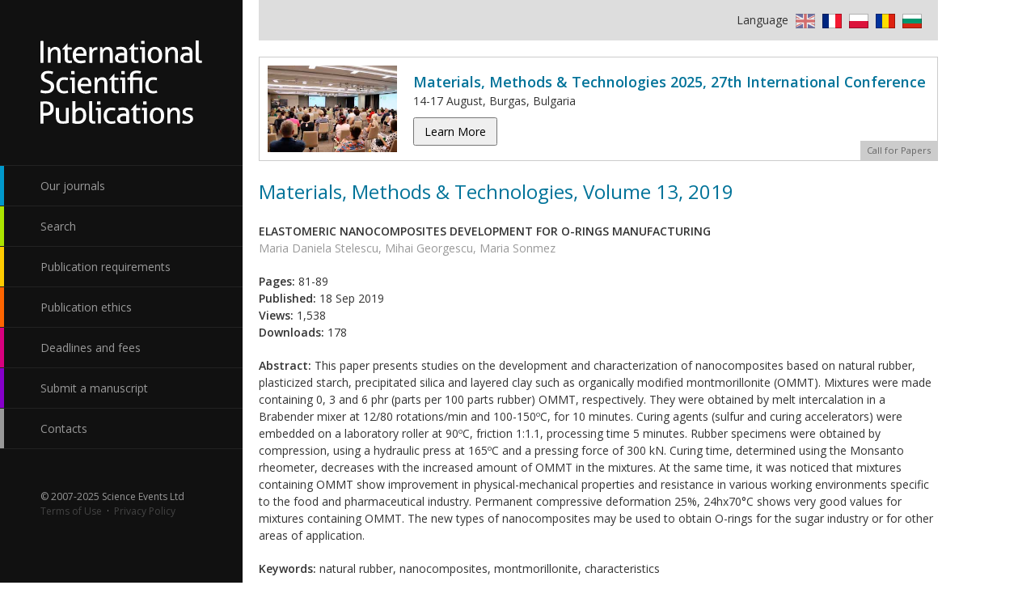

--- FILE ---
content_type: text/html; charset=UTF-8
request_url: https://www.scientific-publications.net/en/article/1001882/
body_size: 3960
content:
<!doctype html>
<html lang="en">
<head>
<meta charset="utf-8">
<meta http-equiv="description" content="This paper presents studies on the development and characterization of nanocomposites based on natural rubber, plasticized starch, precipitated silica and layered clay such as organically modified montmorillonite (OMMT)."><meta http-equiv="keywords" content="natural rubber, nanocomposites, montmorillonite, characteristics">
			<meta name="citation_title" content="ELASTOMERIC NANOCOMPOSITES DEVELOPMENT FOR O-RINGS MANUFACTURING">
    		<meta name="citation_publication_date" content="2019/09/18">
    		<meta name="citation_journal_title" content="Materials, Methods &amp; Technologies">
    		<meta name="citation_issn" content="1314-7269">
    		<meta name="citation_volume" content="13">
    		<meta name="citation_issue" content="1">
    		<meta name="citation_firstpage" content="81">
    		<meta name="citation_lastpage" content="89">
    		<meta name="citation_pdf_url" content="https://www.scientific-publications.net/en/article/1001882/1000036-1568822495631141.pdf">
            	<meta name="citation_author" content="Maria Daniela Stelescu">
        	<meta name="citation_author" content="Mihai Georgescu">
        	<meta name="citation_author" content="Maria Sonmez">
    
<meta property="og:title" content="ELASTOMERIC NANOCOMPOSITES DEVELOPMENT FOR O-RINGS MANUFACTURING &mdash; International Scientific Publications">
<meta property="og:description" content="This paper presents studies on the development and characterization of nanocomposites based on natural rubber, plasticized starch, precipitated silica and layered clay such as organically modified montmorillonite (OMMT)."><meta property="og:image" content="https://www.scientific-publications.net/images/og.gif">

<meta name="viewport" content="width=device-width, initial-scale=1.0">
<title>ELASTOMERIC NANOCOMPOSITES DEVELOPMENT FOR O-RINGS MANUFACTURING &mdash; International Scientific Publications</title>
<link rel="stylesheet" href="https://www.scientific-publications.net/style.css?v=41">
<link rel="shortcut icon" href="https://www.scientific-publications.net/favicon.ico" type="image/x-icon">

<link rel="alternate" hreflang="en" href="https://www.scientific-publications.net/en/article/1001882/">
<link rel="alternate" hreflang="pl" href="https://www.scientific-publications.net/pl/article/1001882/">
<link rel="alternate" hreflang="ro" href="https://www.scientific-publications.net/ro/article/1001882/">
<link rel="alternate" hreflang="fr" href="https://www.scientific-publications.net/fr/article/1001882/">
<link rel="alternate" hreflang="bg" href="https://www.scientific-publications.net/bg/article/1001882/">
<link rel="alternate" hreflang="x-default" href="https://www.scientific-publications.net/en/article/1001882/">

<script async src="https://www.googletagmanager.com/gtag/js?id=G-97NNNN3R95"></script>

<script>
window.dataLayer = window.dataLayer || [];
function gtag(){dataLayer.push(arguments);}
gtag('js', new Date());
gtag('config', 'G-97NNNN3R95');
</script>

</head>

<body>

<div class="mobile-header">
	<span>International Scientific Publications</span>
    <select onchange="location = this.options[this.selectedIndex].value;">
                	<option disabled selected>&mdash; menu &mdash;</option>
            <option value="https://www.scientific-publications.net/en/">Our journals</option>
            <option value="https://www.scientific-publications.net/en/search/">Search</option>
            <option value="https://www.scientific-publications.net/en/publication-requirements/">Publication requirements</option>
            <option value="https://www.scientific-publications.net/en/publication-ethics/">Publication ethics</option>
            <option value="https://www.scientific-publications.net/en/deadlines-and-fees/">Deadlines and fees</option>
            <option value="https://www.scientific-publications.net/en/submit-a-manuscript/">Submit a manuscript</option>
            <option value="https://www.scientific-publications.net/en/contacts/">Contacts</option>
            </select>
</div>

<div class="left">
    <a href="https://www.scientific-publications.net/en/" class="logo"><img src="https://www.scientific-publications.net/images/logo.svg" width="200" alt="International Scientific Publications"></a>
    <ul class="nav">
            <li><a href="https://www.scientific-publications.net/en/" class="nav1 ">Our journals</a></li>
        <li><a href="https://www.scientific-publications.net/en/search/" class="nav2 ">Search</a></li>
        <li><a href="https://www.scientific-publications.net/en/publication-requirements/" class="nav3 ">Publication requirements</a></li>
        <li><a href="https://www.scientific-publications.net/en/publication-ethics/" class="nav4 ">Publication ethics</a></li>
        <li><a href="https://www.scientific-publications.net/en/deadlines-and-fees/" class="nav5 ">Deadlines and fees</a></li>
        <li><a href="https://www.scientific-publications.net/en/submit-a-manuscript/" class="nav6 ">Submit a manuscript</a></li>
        <li><a href="https://www.scientific-publications.net/en/contacts/" class="nav7 ">Contacts</a></li>
        </ul>
    <div class="copy">&copy; 2007-2025 Science Events Ltd<br>
            <a href="https://www.scientific-publications.net/en/terms-of-use/">Terms of Use</a>&nbsp;&nbsp;&middot;&nbsp;&nbsp;<a href="https://www.scientific-publications.net/en/privacy/">Privacy Policy</a>
        </div>
</div>

<div class="right">

    <div class="lang">
        Language
        <a href="https://www.scientific-publications.net/en/article/1001882/" class="active" title="English" hreflang="en"><img src="https://www.scientific-publications.net/images/gb.svg" height="18" alt="English"></a>
        <a href="https://www.scientific-publications.net/fr/article/1001882/"  title="French" hreflang="fr"><img src="https://www.scientific-publications.net/images/fr.svg" height="18" alt="French"></a>
        <a href="https://www.scientific-publications.net/pl/article/1001882/"  title="Polish" hreflang="pl"><img src="https://www.scientific-publications.net/images/pl.svg" height="18" alt="Polish"></a>
        <a href="https://www.scientific-publications.net/ro/article/1001882/"  title="Romanian" hreflang="ro"><img src="https://www.scientific-publications.net/images/ro.svg" height="18" alt="Romanian"></a>
                <a href="https://www.scientific-publications.net/bg/article/1001882/"  title="Bulgarian" hreflang="bg"><img src="https://www.scientific-publications.net/images/bg.svg" height="18" alt="Bulgarian"></a>
    </div>
<link rel="stylesheet" href="https://www.scientific-publications.net/ad.css">

<a href="https://www.sciencebg.net/en/conferences/materials-methods-and-technologies/?ref=isp" target="_blank" class="ad">
    <img src="https://www.scientific-publications.net/images/ad.jpg" alt="Conference room" class="ad-img">
    <div class="ad-content">
        <div class="ad-ln1">Materials, Methods & Technologies 2025, 27th International Conference</div>
        <div class="ad-ln2">14-17 August, Burgas, Bulgaria</div>
        <button class="ad-btn">Learn More</button>
    </div>
    <span class="ad-discl">Call for Papers</span>
</a>



<h1>Materials, Methods &amp; Technologies, Volume 13, 2019</h1>


<div class="view">
    <div class="title">ELASTOMERIC NANOCOMPOSITES DEVELOPMENT FOR O-RINGS MANUFACTURING</div>
    <div class="authors">Maria Daniela Stelescu, Mihai Georgescu, Maria Sonmez</div>
    <div class="details">
        <strong>Pages:</strong> 81-89<br>
        <strong>Published:</strong> 18 Sep 2019
                <br><strong>Views:</strong> 1,538        <br><strong>Downloads:</strong> 178	</div>
    <div class="abstract"><strong>Abstract:</strong> This paper presents studies on the development and characterization of nanocomposites based on natural rubber, plasticized starch, precipitated silica and layered clay such as organically modified montmorillonite (OMMT). Mixtures were made containing 0, 3 and 6 phr (parts per 100 parts rubber) OMMT, respectively. They were obtained by melt intercalation in a Brabender mixer at 12/80 rotations/min and 100-150ºC, for 10 minutes. Curing agents (sulfur and curing accelerators) were embedded on a laboratory roller at 90ºC, friction 1:1.1, processing time 5 minutes. Rubber specimens were obtained by compression, using a hydraulic press at 165ºC and a pressing force of 300 kN. Curing time, determined using the Monsanto rheometer, decreases with the increased amount of OMMT in the mixtures. At the same time, it was noticed that mixtures containing OMMT show improvement in physical-mechanical properties and resistance in various working environments specific to the food and pharmaceutical industry. Permanent compressive deformation 25%, 24hx70°C shows very good values for mixtures containing OMMT. The new types of nanocomposites may be used to obtain O-rings for the sugar industry or for other areas of application.</div>
    <div class="keywords"><strong>Keywords:</strong> natural rubber, nanocomposites, montmorillonite, characteristics</div>
    <div class="cite"><strong>Cite this article:</strong> Maria Daniela Stelescu, Mihai Georgescu, Maria Sonmez. ELASTOMERIC NANOCOMPOSITES DEVELOPMENT FOR O-RINGS MANUFACTURING. Journal of International Scientific Publications: Materials, Methods &amp; Technologies 13, 81-89 (2019). https://www.scientific-publications.net/en/article/1001882/</div>
    <div class="actions">
        <a href="https://www.scientific-publications.net/get.php?code=1958679310" target="_blank" class="download">Download full text</a>
        <a href="javascript:document.getElementById('feedbackForm').style.display='block';document.getElementById('feedbackForm').scrollIntoView();" class="feedback">Feedback</a>
    </div>
    <a href="https://www.scientific-publications.net/en/issue/1000036/">Back to the contents of the volume</a><br><br>
    <div class="copyright">&copy; 2025 The Author(s). This is an open access article distributed under the terms of the <strong>Creative Commons Attribution License</strong> <a href="https://creativecommons.org/licenses/by/4.0/" target="_blank" rel="nofollow">https://creativecommons.org/licenses/by/4.0/</a>, which permits unrestricted use, distribution, and reproduction in any medium, provided the original work is properly cited. This permission does not cover any third party copyrighted material which may appear in the work requested.<br><br><strong>Disclaimer:</strong> The Publisher and/or the editor(s) are not responsible for the statements, opinions, and data contained in any published works. These are solely the views of the individual author(s) and contributor(s). The Publisher and/or the editor(s) disclaim any liability for injury to individuals or property arising from the ideas, methods, instructions, or products mentioned in the content.</div>
</div>

<div class="feedback-form" id="feedbackForm">
    <h2>Submit Feedback</h2>
    <p>We value your input! Use this form to report any concerns or provide feedback on our published articles. All submissions will be kept confidential.</p>

    <form action="" method="post">
        <input type="text" name="email" class="foodforbears">
        <label><input type="radio" name="tip" value="error" required> I found a mistake in the article.</label>
        <label><input type="radio" name="tip" value="comment"> I have a suggestion or comment about the article.</label>
        <label><input type="radio" name="tip" value="ethical"> I have an ethical concern about this research.</label>
        <label><input type="radio" name="tip" value="other"> I have a different kind of feedback.</label>
        <textarea name="opisanie" placeholder="Please provide specific details about your feedback here" required></textarea>
        <input type="text" name="ime" placeholder="Your name (optional)">
        <input type="email" name="poshta" placeholder="Your email (optional)">
        <button type="submit">Submit</button>
    </form>

</div>

</div>

<div class="mobile-footer">
    &copy; 2007-2025 Science Events Ltd<br>
    <a href="https://www.scientific-publications.net/en/article/1001882/" title="English" hreflang="en"><img src="https://www.scientific-publications.net/images/gb.svg" height="32" alt="English"></a>&nbsp;&nbsp;&nbsp;
    <a href="https://www.scientific-publications.net/fr/article/1001882/" title="French" hreflang="fr"><img src="https://www.scientific-publications.net/images/fr.svg" height="32" alt="French"></a>&nbsp;&nbsp;&nbsp;
    <a href="https://www.scientific-publications.net/pl/article/1001882/" title="Polish" hreflang="pl"><img src="https://www.scientific-publications.net/images/pl.svg" height="32" alt="Polish"></a>&nbsp;&nbsp;&nbsp;
    <a href="https://www.scientific-publications.net/ro/article/1001882/" title="Romanian" hreflang="ro"><img src="https://www.scientific-publications.net/images/ro.svg" height="32" alt="Romanian"></a>&nbsp;&nbsp;&nbsp;
        <a href="https://www.scientific-publications.net/bg/article/1001882/" title="Bulgarian" hreflang="bg"><img src="https://www.scientific-publications.net/images/bg.svg" height="32" alt="Bulgarian"></a><br>
            <a href="https://www.scientific-publications.net/en/terms-of-use/">Terms of Use</a>&nbsp;&nbsp;&middot;&nbsp;&nbsp;<a href="https://www.scientific-publications.net/en/privacy/">Privacy Policy</a>
    </div>

<!-- cookies -->
<div class="cookies-notice">
    <div class="cookies-notice-text">
                By using this site you agree to our <a href="https://www.scientific-publications.net/en/privacy/">Privacy Policy</a> and <a href="https://www.scientific-publications.net/en/terms-of-use/">Terms of Use</a>. We use cookies, including for analytics, personalisation, and ads.
            </div>
    <div class="cookies-notice-close">
        <button onclick="acceptCookie()">&times;</button>
    </div>
</div>

<style>
.cookies-notice {
    width: 100%;
    color: #666;
    background: #ddd;
    position: fixed;
    left: 0;
    bottom: 0;
    display: table;
    z-index: 9999;
}
.cookies-notice a {
    color: #666;
    text-decoration: underline;
}
.cookies-notice-text,
.cookies-notice-close {
    display: table-cell;
    vertical-align: middle;
    padding: 5px;
}
.cookies-notice-text {
    font-size: 12px;
    line-height: 1.5em;
    text-align: center;
}
.cookies-notice-close button {
    font-size: 24px;
    line-height: 1em;
    color: #666;
    background: transparent;
    border: 0;
    margin: 0;
    padding: 0;
    cursor: pointer;
}
.cookies-notice-close button:hover {
    color: #000;
}
</style>

<script>
function getCookie(cname) {
    var name = cname + "=";
    var decodedCookie = decodeURIComponent(document.cookie);
    var ca = decodedCookie.split(';');
    for(var i = 0; i <ca.length; i++) {
        var c = ca[i];
        while (c.charAt(0) == ' ') {
            c = c.substring(1);
        }
        if (c.indexOf(name) == 0) {
            return c.substring(name.length, c.length);
        }
    }
    return "";
}
function setCookie(cname, cvalue, exdays) {
    var d = new Date();
    d.setTime(d.getTime() + (exdays * 24 * 60 * 60 * 1000));
    var expires = "expires="+d.toUTCString();
    document.cookie = cname + "=" + cvalue + ";" + expires + ";path=/";
}
function checkCookie() {
    if (getCookie("cookiesNotice") != "") {
        document.getElementsByClassName("cookies-notice")[0].style.display = "none";
    }
}
function acceptCookie() {
    setCookie("cookiesNotice", 1, 365);
    checkCookie();
}
document.onload = checkCookie();
</script>
<!-- end cookies -->

</body>
</html>

--- FILE ---
content_type: text/css
request_url: https://www.scientific-publications.net/style.css?v=41
body_size: 2051
content:
@import url("https://fonts.googleapis.com/css?family=Open+Sans:400,600&subset=latin,cyrillic,latin-ext,cyrillic-ext");
@import url("mobile.css?v2");

/* ------------------------------ general ------------------------------ */
* {
	-webkit-box-sizing: border-box;
	-moz-box-sizing: border-box;
	box-sizing: border-box;
}
body {
	font-family: "Open Sans", sans-serif;
	font-size: 14px;
	line-height: 1.5em;
	color: #333;
	margin: 0 0 50px 320px;
}
ol, ul, li {
	margin: 0;
	padding: 0;
	list-style: none;
}
a img {
	border: 0;
}
p {
	margin: 0 0 20px 0;
}
.clear {
	clear: both;
}

/* ------------------------------ left ------------------------------ */
.left {
	width: 300px;
	height: 100%;
	top: 0;
	left: 0;
	position: fixed;
	background-color: #111;
}

a.logo {
	width: 200px;
	height: 104px;
	margin: 50px;
	display: block;
}

.nav {
	border-top: 1px solid #222;
	margin-bottom: 50px;
}
.nav a {
	height: 50px;
	line-height: 50px;
	color: #999;
	background-image: url("images/nav.svg");
	background-size: 50px 350px;
	background-repeat: no-repeat;
	border-bottom: 1px solid #222;
	padding-left: 50px;
	text-decoration: none;
	display: block;

	-webkit-transition: all 0.2s ease;
	-moz-transition: all 0.2s ease;
	-ms-transition: all 0.2s ease;
	-o-transition: all 0.2s ease;
	transition: all 0.2s ease;

}
.nav a:hover, .nav a.active {
	color: #fff !important;
	padding-left: 70px !important;
}
a.nav1 { background-position: -45px 0; }
a.nav2 { background-position: -45px -50px; }
a.nav3 { background-position: -45px -100px; }
a.nav4 { background-position: -45px -150px; }
a.nav5 { background-position: -45px -200px; }
a.nav6 { background-position: -45px -250px; }
a.nav7 { background-position: -45px -300px; }
a:hover.nav1, a.nav1.active { background-position: 0 0 !important; }
a:hover.nav2, a.nav2.active { background-position: 0 -50px !important; }
a:hover.nav3, a.nav3.active { background-position: 0 -100px !important; }
a:hover.nav4, a.nav4.active { background-position: 0 -150px !important; }
a:hover.nav5, a.nav5.active { background-position: 0 -200px !important; }
a:hover.nav6, a.nav6.active { background-position: 0 -250px !important; }
a:hover.nav7, a.nav7.active { background-position: 0 -300px !important; }

.copy {
	font-size: 12px;
	line-height: 18px;
	color: #999;
	margin-left: 50px;
}
.copy a {
	color: #444;
	text-decoration: none;
}
.copy a:hover {
	text-decoration: underline;
}

/* ------------------------------ right ------------------------------ */
.right {
	min-width: 640px; /* 1024x768 */
	max-width: 840px; /* higher */
}

.right a {
	color: #007399;
	text-decoration: underline;
}
.right a:hover {
	color: #BF4C00;
	text-decoration: none;
}

.lang {
	height: 50px;
	line-height: 50px;
	background-color: #ddd;
	margin-bottom: 20px;
	padding-right: 20px;
	text-align: right;
}
.lang img {
	vertical-align: middle;
	outline: 1px solid rgba(0,0,0,0.3);
	outline-offset: -1px;
	margin-left: 5px;
}
.lang a.active {
	opacity: 0.5;
	cursor: default;
}

.cover {
	height: 250px;
	background-position: top left;
	background-repeat: no-repeat;
	margin-bottom: 20px;
}

h1, h2, h3, h4, h5, h6 {
	font-size: 24px;
	line-height: 36px;
	font-weight: normal;
	color: #007399;
	margin: 0 0 20px 0;
}

table {
	width: 100%;
	border-collapse: collapse;
	border-top: 1px solid #aaa;
	border-left: 1px solid #aaa;
	margin: 0 0 20px 0;
}
th {
	font-weight: bold;
	background-color: #eee;
	text-align: left;
}
th, td {
	border-right: 1px solid #aaa;
	border-bottom: 1px solid #aaa;
	padding: 10px;
}
td span {
	color: #999;
}

.important {
	/* color: #900; */
	/* border: 1px solid #900; */
	border: 1px solid #aaa;
	margin: 0 0 20px 0;
	padding: 10px;
}

.list {
	margin: 0 0 20px 0;
}
ul.list li {
	list-style: disc outside;
	margin: 0 0 0.5em 1em;
}

/* ------------------------------ our journals ------------------------------ */
.journals {
	display: grid;
	grid-template-columns: 1fr 1fr;
	gap: 10px;
}
.journals a {
	height: 50px;
	line-height: 50px;
	color: #333;
	background: url("images/folder.png") no-repeat 0 0;
	border: 1px solid #ccc;
	padding-left: 50px;
	text-decoration: none;
	display: block;
}
.journals a:hover {
	color: #BF4C00;
	background-position: 0 -50px;
	border-color: #aaa;
	box-shadow: 0 0 3px 0 rgba(0,0,0,0.3);
}

/* ------------------------------ submit ------------------------------ */
input[type="file"]::-ms-value, input[type="file"]::-ms-browse { /* IE10 */
	border: none;
}

form {
	margin: 0;
}
input, select, textarea {
	font-family: "Open Sans", sans-serif;
	font-size: 14px;
	color: #333;
	margin: 0;
}
input[type="text"], input[type="email"], input[type="tel"], input[type="file"], select, textarea {
	width: 300px;
	border-top: 1px solid #aaa;
	border-left: 1px solid #ddd;
	border-right: 1px solid #ddd;
	border-bottom: 1px solid #ddd;
	padding: 5px;
}
label {
	margin: 0 0 5px 0;
	display: block;
}
label span {
	width: 180px;
	line-height: 26px; /* (!) input height */
	padding-right: 10px;
	text-align: right;
	float: left;
}
label.checkbox, .submit {
	margin-left: 180px;
}
.submit input {
	padding: 5px 10px;
	cursor: pointer;
}
.forminfo {
	color: #999;
	margin: 0 0 10px 180px;
}
label img { /* (!) help icon */
	vertical-align: middle;
}

label.error { /* validation */
	visibility: hidden;
	position: absolute;
}
input.error, textarea.error, select.error {
	border-color: #9B0000 !important;
	background-color: #FFEAEA !important;
}

.msgsuccess, .msgerror {
	margin: 0 0 20px 0;
	padding: 10px;
}
.msgsuccess {
	background-color: #E6FBE6;
	border: 1px solid #007C00;
}
.msgerror {
	background-color: #FFEAEA;
	border: 1px solid #9B0000;
}

.foodforbears {
	display: none;
}

/* ------------------------------ contacts ------------------------------ */
.contacts {
	display: grid;
	grid-template-columns: 1fr 1fr;
	gap: 20px;
}
.contacts span {
	color: #999;
}

/* ------------------------------ view journal ------------------------------ */
.accordion {
	border: 1px solid #aaa;
	margin: 0 0 20px 0;
}
.accordion .title {
	font-weight: bold;
	background: url("images/chevron.png") no-repeat 100% 0 #eee;
	padding: 10px;
	cursor: pointer;
}
.accordion .title:hover {
	color: #BF4C00;
}
.accordion .title.open {
	background-position: 100% -40px;
}
.accordion .content {
	border-top: 1px solid #aaa;
	padding: 10px;
}
.accordion .content p:last-child {
	margin: 0;
}

/* ------------------------------ view issue ------------------------------ */
.article {
	border-bottom: 1px dotted #aaa;
	margin: 0 0 20px 0;
	padding: 0 0 20px 0;
}
.article:last-child {
	border: none;
	margin: 0;
	padding: 0;
}
.article .title a {
	color: #333;
	text-decoration: none;
	text-transform: uppercase;
	font-weight: bold;
}
.article .title a:hover {
	color: #BF4C00;
}
.article .authors {
	color: #999;
}

/* ------------------------------ view article ------------------------------ */
.view .title {
	font-weight: bold;
	text-transform: uppercase;
}
.view .authors {
	color: #999;
}
.view .authors, .view .details, .view .abstract, .view .keywords, .view .copyright, .cite {
	margin: 0 0 20px 0;
}
.view .copyright {
	font-size: 12px;
	line-height: 18px;
}
.actions {
	display: flex;
	flex-wrap: wrap;
	align-items: center;
	justify-content: space-between;
	gap: 10px;
	margin-bottom: 20px;
}
.actions a {
	color: #333;
	text-decoration: none;
	display: block;
}
a.download {
	border: 1px solid #ccc;
	background: url("images/document-pdf-text.png") no-repeat 12px 12px #f2f2f2;
	font-weight: 600;
	margin-right: 10px;
	padding: 10px 20px 10px 40px;
}
a.feedback {
	border: 1px solid #ddd;
	background: url("images/balloon.png") no-repeat calc(100% - 12px) 12px;
	background-size: 16px 16px;
	padding: 10px 40px 10px 20px;
}
.actions a:hover {
	color: #BF4C00;
	border-color: #aaa;
	box-shadow: 0 0 3px 0 rgba(0,0,0,0.3);
}

/* ------------------------------ search ------------------------------ */
.search-keywords, .search-where, .search-journal {
	margin: 0 0 10px 0;
}
.search-keywords input {
	width: 500px;
}
.search-where label {
	margin: 0 0 0 10px !important;
	display: inline !important;
	cursor: pointer;
}
.search-submit input {
	padding: 5px 10px;
	cursor: pointer;
}

/* ------------------------------ new journal page ------------------------------ */
.section-title {
    font-weight: bold;
    background: #eee;
    border-left: 3px solid #ccc;
    margin: 0 0 20px 0;
    padding: 10px;
}
.journal-topics {
    columns: 2;
    column-gap: 20px;
    margin: 0 0 20px 0;
}
@media screen and (max-width: 960px) {
    .journal-topics {
        columns: 1 !important;
    }
}
.journal-topics ul {
    margin: 0 0 20px 0;
}
.indexing {
    display: grid;
    grid-template-columns: repeat(auto-fill, minmax(130px, 1fr));
    grid-gap: 20px;
	align-items: center;
    margin: 0 0 20px 0;
}
.indexing a {
	text-align: center;
}
.indexing img {
    width: 100%;
}
.ebm-list {
    display: grid;
    grid-template-columns: repeat(auto-fill, minmax(160px, 1fr));
    grid-gap: 20px;
    margin: 0 0 20px 0;
}
.ebm-photo {
	margin: 0 0 5px 0;
	text-align: center;
}
.ebm-photo img {
	width: 100%;
	max-width: 300px;
}
.ebm-name {
    font-weight: bold;
}

/* ------------------------------ feedback form ------------------------------ */
.feedback-form {
	background: #EBFAFF;
	padding: 20px;
	display: none;
}
.feedback-form h2 {
	font-size: 18px;
	line-height: 1.5em;
	margin: 0 0 10px 0;
}
.feedback-form label {
	cursor: pointer;
	margin: 0 0 10px 0;
}
.feedback-form input[type='text'],
.feedback-form input[type='email'],
.feedback-form textarea {
	width: 100%;
	margin: 0 0 10px 0;
	outline: none;
}
.feedback-form textarea {
	min-height: 100px;
	resize: vertical;
}
.feedback-form button {
	font-family: "Open Sans", sans-serif;
	font-size: 14px;
	color: #333;
	margin: 0;
	padding: 5px 10px;
	cursor: pointer;
}

--- FILE ---
content_type: text/css
request_url: https://www.scientific-publications.net/ad.css
body_size: 123
content:
a.ad {
    text-decoration: none;
    border: 1px solid #ccc;
    padding: 10px;
    display: grid;
    grid-template-columns: 160px 1fr;
    grid-gap: 20px;
    align-items: center;
    position: relative;
    margin-bottom: 20px;
}
a:hover.ad {
    border-color: #aaa;
}
.ad-discl {
    position: absolute;
    bottom: 0;
    right: 0;
    font-size: 0.8em;
    line-height: 1.5em;
    color: #666;
    background-color: #ccc;
    padding: 4px 8px;
}
img.ad-img {
    width: 100%;
    height: auto;
    display: block; /* eliminates some extra height */
}
.ad-ln1 {
    font-size: 1.28em;
    line-height: 1.5em;
    font-weight: 600;
	color: #007399;
}
.ad-ln2 {
    color: #333;
    margin-bottom: 10px;
}
.ad-btn {
	font-family: "Open Sans", sans-serif;
	font-size: 1em;
    padding: 6px 12px;
    cursor: pointer;
}
@media screen and (max-width: 425px) {
    a.ad {
        display: block !important;
    }
    img.ad-img {
        display: none !important;
    }
}

--- FILE ---
content_type: text/css
request_url: https://www.scientific-publications.net/mobile.css?v2
body_size: 338
content:
.mobile-header, .mobile-footer {
	display: none;
	padding: 10px;
	text-align: center;
}
.mobile-header {
	border-bottom: 1px solid #ccc;
}
.mobile-header span {
	font-size: 16px;
	line-height: 24px;
	font-weight: bold;
	margin: 0 0 10px 0;
	display: block;
}
.mobile-footer {
	font-size: 12px;
	line-height: 18px;
	border-top: 1px solid #ccc;
}
.mobile-footer img {
	outline: 1px solid rgba(0,0,0,0.3);
	outline-offset: -1px;
	margin: 10px 0;
}
.mobile-footer a {
	color: #007399;
	text-decoration: underline;
}

@media screen and (max-width: 960px) {
	
	/* base */
	.mobile-header, .mobile-footer {
		display: block;
	}
	body {
		margin: 0 !important;
	}
	.left, .cover, .lang {
		display: none !important;
	}
	.right {
		width: 100%;
		min-width: inherit !important;
		max-width: inherit !important;
		padding: 10px;
	}
	
	/* titles */
	h1, h2, h3, h4, h5, h6 {
		font-size: 16px !important;
		line-height: 24px !important;
		font-weight: bold !important;
		margin: 0 0 10px 0 !important;
	}
	
	/* home */
	.journals {
		grid-template-columns: 1fr !important;
	}
	
	/* articles listing */
	.article {
		margin: 0 0 10px 0 !important;
		padding: 0 0 10px 0 !important;
	}
	.article:last-child {
		margin: 0 !important;
		padding: 0 !important;
	}
	
	/* search */
	.search-keywords input {
		width: 100% !important;
	}
	
	/* submit */
	label span {
		padding: 0 !important;
		text-align: left !important;
		float: none !important;
		display: block;
	}
	.forminfo, label.checkbox, .submit {
		margin-left: 0 !important;
	}
	.forminfo {
		font-size: 12px;
		line-height: 18px;
	}
	input[type="text"], input[type="file"], select, textarea {
		width: 100% !important;
	}
	
	/* fees, archive */
	table {
		margin: 0 0 10px 0 !important;
	}
	th, td {
		padding: 5px !important;
	}
	col {
		width: auto !important;
	}
	
	/* contacts */
	.contacts {
		grid-template-columns: 1fr !important;
	}
	
}

--- FILE ---
content_type: image/svg+xml
request_url: https://www.scientific-publications.net/images/logo.svg
body_size: 3579
content:
<?xml version="1.0" encoding="utf-8"?>
<!-- Generator: Adobe Illustrator 19.0.0, SVG Export Plug-In . SVG Version: 6.00 Build 0)  -->
<svg version="1.1" id="Layer_1" xmlns="http://www.w3.org/2000/svg" xmlns:xlink="http://www.w3.org/1999/xlink" x="0px" y="0px"
	 viewBox="0 0 200 103" style="enable-background:new 0 0 200 103;" xml:space="preserve">
<style type="text/css">
	.st0{fill:#FFFFFF;}
</style>
<g>
	<g>
		<path class="st0" d="M0,0.7c0.3,0,0.6-0.1,0.9-0.1c0.3,0,0.6,0,1,0c0.3,0,0.6,0,1,0c0.3,0,0.6,0.1,0.9,0.1v26.9
			c-0.3,0-0.6,0.1-0.9,0.1c-0.3,0-0.6,0-1,0c-0.3,0-0.7,0-1,0c-0.3,0-0.6-0.1-0.9-0.1V0.7z"/>
		<path class="st0" d="M8.8,8.4C9,8.3,9.3,8.3,9.6,8.3c0.3,0,0.5,0,0.8,0c0.3,0,0.5,0,0.8,0c0.2,0,0.5,0.1,0.8,0.1
			c0.1,0.4,0.1,0.9,0.2,1.5c0.1,0.6,0.1,1.2,0.1,1.6c0.2-0.4,0.6-0.8,1-1.3c0.4-0.4,0.8-0.8,1.3-1.1c0.5-0.3,1.1-0.6,1.7-0.8
			c0.6-0.2,1.4-0.3,2.1-0.3c2.2,0,3.8,0.6,4.9,1.9c1,1.3,1.6,3.1,1.6,5.6v12.2c-0.3,0-0.6,0.1-0.9,0.1c-0.3,0-0.7,0-0.9,0
			c-0.3,0-0.6,0-0.9,0c-0.3,0-0.6-0.1-0.9-0.1V16.4c0-1.8-0.3-3.1-0.8-3.9c-0.5-0.8-1.4-1.3-2.6-1.3c-0.7,0-1.4,0.1-2,0.4
			c-0.6,0.3-1.2,0.6-1.6,1.2c-0.5,0.5-0.9,1.2-1.1,2c-0.3,0.8-0.4,1.8-0.4,3v9.7c-0.3,0-0.6,0.1-0.9,0.1c-0.3,0-0.6,0-0.9,0
			c-0.3,0-0.6,0-0.9,0c-0.3,0-0.7-0.1-0.9-0.1V8.4z"/>
		<path class="st0" d="M29.9,11.3H27l-0.1-0.5l6.4-7.2h0.3v4.8h4.9c0.1,0.4,0.2,0.9,0.2,1.4c0,0.3,0,0.5,0,0.8
			c0,0.2-0.1,0.5-0.1,0.7h-4.9v8.8c0,1,0,1.9,0.1,2.5c0.1,0.6,0.2,1.1,0.4,1.4c0.2,0.3,0.5,0.6,0.9,0.7c0.4,0.1,0.8,0.2,1.4,0.2
			c0.4,0,0.8,0,1.2-0.1c0.4-0.1,0.7-0.1,1-0.2c0.2,0.5,0.3,1,0.3,1.5c0,0.5,0.1,1,0.1,1.4c-0.5,0.1-1,0.2-1.6,0.3
			c-0.5,0.1-1.1,0.1-1.8,0.1c-1.8,0-3.2-0.4-4.2-1.3c-1-0.9-1.5-2.3-1.5-4.3V11.3z"/>
		<path class="st0" d="M43.9,18.9c0,2.1,0.6,3.6,1.6,4.6c1,1,2.6,1.5,4.6,1.5c1.8,0,3.5-0.3,5.1-0.9c0.2,0.4,0.4,0.8,0.5,1.4
			c0.1,0.5,0.2,1.1,0.2,1.6c-0.8,0.4-1.7,0.6-2.7,0.8c-1,0.2-2.1,0.3-3.3,0.3c-1.7,0-3.2-0.2-4.5-0.7c-1.2-0.5-2.3-1.2-3.1-2.1
			c-0.8-0.9-1.4-1.9-1.8-3.1c-0.4-1.2-0.6-2.5-0.6-4c0-1.4,0.2-2.8,0.5-4c0.4-1.2,0.9-2.3,1.7-3.2C43,10,43.9,9.3,45,8.7
			c1.1-0.5,2.5-0.8,4-0.8c1.3,0,2.5,0.2,3.5,0.7c1,0.4,1.8,1.1,2.5,1.9c0.7,0.8,1.2,1.7,1.5,2.8c0.3,1.1,0.5,2.3,0.5,3.5
			c0,0.4,0,0.7,0,1.1c0,0.4-0.1,0.7-0.1,1H43.9z M53.4,16.1c0-0.7-0.1-1.4-0.3-2c-0.2-0.6-0.5-1.2-0.8-1.7C52,12,51.5,11.6,51,11.3
			c-0.6-0.3-1.2-0.4-2-0.4c-1.5,0-2.7,0.5-3.5,1.4c-0.8,0.9-1.3,2.2-1.5,3.9H53.4z"/>
		<path class="st0" d="M60.5,8.4c0.3-0.1,0.5-0.1,0.8-0.1c0.2,0,0.5,0,0.8,0c0.3,0,0.5,0,0.8,0c0.3,0,0.5,0.1,0.7,0.1
			c0.1,0.4,0.1,0.9,0.2,1.5C64,10.5,64,11,64,11.4c0.5-0.8,1.2-1.6,2.1-2.2c0.9-0.6,2-0.9,3.3-0.9c0.2,0,0.4,0,0.6,0
			c0.2,0,0.4,0,0.5,0.1c0,0.2,0.1,0.5,0.1,0.7c0,0.2,0,0.5,0,0.8c0,0.3,0,0.6-0.1,0.9c0,0.3-0.1,0.6-0.1,0.9
			c-0.2-0.1-0.4-0.1-0.6-0.1c-0.2,0-0.4,0-0.5,0c-0.7,0-1.3,0.1-1.9,0.3c-0.6,0.2-1.2,0.5-1.6,1c-0.5,0.5-0.9,1.1-1.2,1.9
			c-0.3,0.8-0.4,1.9-0.4,3.2v9.6c-0.3,0-0.6,0.1-0.9,0.1c-0.3,0-0.6,0-0.9,0c-0.3,0-0.6,0-0.9,0c-0.3,0-0.7-0.1-1-0.1V8.4z"/>
		<path class="st0" d="M73.3,8.4c0.3-0.1,0.5-0.1,0.8-0.1c0.3,0,0.5,0,0.8,0c0.3,0,0.5,0,0.8,0c0.2,0,0.5,0.1,0.8,0.1
			c0.1,0.4,0.1,0.9,0.2,1.5c0.1,0.6,0.1,1.2,0.1,1.6c0.2-0.4,0.6-0.8,1-1.3c0.4-0.4,0.8-0.8,1.3-1.1c0.5-0.3,1.1-0.6,1.7-0.8
			c0.6-0.2,1.4-0.3,2.1-0.3c2.2,0,3.8,0.6,4.9,1.9c1,1.3,1.6,3.1,1.6,5.6v12.2c-0.3,0-0.6,0.1-0.9,0.1c-0.3,0-0.7,0-0.9,0
			c-0.3,0-0.6,0-0.9,0c-0.3,0-0.6-0.1-0.9-0.1V16.4c0-1.8-0.3-3.1-0.8-3.9c-0.5-0.8-1.4-1.3-2.6-1.3c-0.7,0-1.4,0.1-2,0.4
			c-0.6,0.3-1.2,0.6-1.6,1.2c-0.5,0.5-0.9,1.2-1.1,2c-0.3,0.8-0.4,1.8-0.4,3v9.7c-0.3,0-0.6,0.1-0.9,0.1c-0.3,0-0.6,0-0.9,0
			c-0.3,0-0.6,0-0.9,0c-0.4,0-0.7-0.1-0.9-0.1V8.4z"/>
		<path class="st0" d="M103.6,14.9c0-1.5-0.4-2.5-1.1-3.1c-0.7-0.6-1.8-0.9-3.3-0.9c-0.9,0-1.7,0.1-2.5,0.2
			c-0.8,0.1-1.5,0.3-2.2,0.5c-0.5-0.8-0.7-1.8-0.7-3c0.8-0.3,1.8-0.5,2.8-0.6c1-0.1,2-0.2,3-0.2c2.5,0,4.4,0.6,5.7,1.7
			c1.3,1.1,1.9,3,1.9,5.4v12c-0.9,0.2-1.9,0.4-3.2,0.6c-1.2,0.2-2.5,0.3-3.8,0.3c-1.2,0-2.3-0.1-3.3-0.3c-1-0.2-1.8-0.6-2.5-1.1
			c-0.7-0.5-1.2-1.1-1.6-1.9c-0.4-0.8-0.6-1.7-0.6-2.8c0-1.1,0.2-2,0.7-2.8c0.4-0.8,1-1.5,1.8-2s1.6-0.9,2.6-1.2
			c1-0.3,2-0.4,3.1-0.4c0.8,0,1.5,0,2,0.1c0.5,0,0.9,0.1,1.3,0.1V14.9z M103.6,18.6c-0.4-0.1-0.8-0.1-1.4-0.1
			c-0.6-0.1-1.1-0.1-1.5-0.1c-1.5,0-2.7,0.3-3.5,0.9c-0.8,0.6-1.2,1.4-1.2,2.6c0,0.7,0.1,1.3,0.4,1.8c0.3,0.4,0.6,0.7,1,1
			c0.4,0.2,0.9,0.4,1.4,0.4c0.5,0.1,1,0.1,1.4,0.1c0.6,0,1.2,0,1.8-0.1c0.6-0.1,1.2-0.2,1.6-0.3V18.6z"/>
		<path class="st0" d="M112.3,11.3h-2.9l-0.1-0.5l6.4-7.2h0.3v4.8h4.9c0.1,0.4,0.1,0.9,0.1,1.4c0,0.3,0,0.5,0,0.8
			c0,0.2-0.1,0.5-0.1,0.7H116v8.8c0,1,0,1.9,0.1,2.5c0.1,0.6,0.2,1.1,0.4,1.4c0.2,0.3,0.5,0.6,0.9,0.7c0.4,0.1,0.8,0.2,1.4,0.2
			c0.4,0,0.8,0,1.2-0.1c0.4-0.1,0.7-0.1,1-0.2c0.2,0.5,0.3,1,0.3,1.5c0,0.5,0.1,1,0.1,1.4c-0.5,0.1-1,0.2-1.6,0.3
			c-0.5,0.1-1.1,0.1-1.8,0.1c-1.8,0-3.2-0.4-4.2-1.3c-1-0.9-1.5-2.3-1.5-4.3V11.3z"/>
		<path class="st0" d="M125.5,11.3h-2.4c-0.1-0.2-0.1-0.4-0.1-0.7c0-0.3,0-0.5,0-0.8c0-0.2,0-0.5,0-0.8c0-0.3,0.1-0.5,0.1-0.7h6.1
			v19.2c-0.3,0-0.6,0.1-0.9,0.1c-0.3,0-0.6,0-0.9,0c-0.2,0-0.5,0-0.9,0c-0.3,0-0.6-0.1-0.9-0.1V11.3z M124.7,4.2
			c-0.1-0.3-0.1-0.6-0.1-1c0-0.3,0-0.7,0-0.9c0-0.3,0-0.6,0-0.9c0-0.3,0-0.7,0.1-0.9c0.3-0.1,0.7-0.1,1-0.1c0.4,0,0.7,0,1,0
			c0.3,0,0.6,0,1,0c0.4,0,0.7,0.1,1,0.1c0.1,0.3,0.1,0.6,0.1,0.9c0,0.4,0,0.7,0,0.9c0,0.3,0,0.6,0,0.9c0,0.3,0,0.7-0.1,1
			c-0.3,0.1-0.6,0.1-1,0.1c-0.4,0-0.7,0-1,0c-0.3,0-0.6,0-1,0C125.4,4.2,125,4.2,124.7,4.2z"/>
		<path class="st0" d="M141.6,28.1c-1.5,0-2.8-0.3-3.9-0.8c-1.1-0.5-2.1-1.2-2.8-2.1c-0.7-0.9-1.3-2-1.7-3.2c-0.4-1.2-0.5-2.5-0.5-4
			c0-1.4,0.2-2.7,0.5-4c0.4-1.2,0.9-2.3,1.7-3.2c0.7-0.9,1.7-1.6,2.8-2.1c1.1-0.5,2.4-0.8,3.9-0.8c1.5,0,2.8,0.3,3.9,0.8
			c1.1,0.5,2.1,1.2,2.8,2.1c0.7,0.9,1.3,2,1.7,3.2c0.4,1.2,0.5,2.5,0.5,4c0,1.4-0.2,2.7-0.5,4c-0.4,1.2-0.9,2.3-1.7,3.2
			c-0.7,0.9-1.7,1.6-2.8,2.1C144.4,27.8,143.1,28.1,141.6,28.1z M141.6,25.1c1.7,0,3-0.6,3.8-1.9c0.8-1.2,1.2-3,1.2-5.2
			c0-2.2-0.4-4-1.2-5.2c-0.8-1.2-2.1-1.9-3.8-1.9c-1.7,0-3,0.6-3.8,1.9c-0.8,1.2-1.2,3-1.2,5.2c0,2.2,0.4,4,1.2,5.2
			C138.6,24.5,139.9,25.1,141.6,25.1z"/>
		<path class="st0" d="M154,8.4c0.3-0.1,0.5-0.1,0.8-0.1c0.3,0,0.5,0,0.8,0c0.3,0,0.5,0,0.8,0c0.2,0,0.5,0.1,0.8,0.1
			c0.1,0.4,0.2,0.9,0.2,1.5c0.1,0.6,0.1,1.2,0.1,1.6c0.2-0.4,0.6-0.8,1-1.3c0.4-0.4,0.8-0.8,1.3-1.1c0.5-0.3,1.1-0.6,1.7-0.8
			c0.6-0.2,1.4-0.3,2.1-0.3c2.2,0,3.8,0.6,4.9,1.9c1,1.3,1.6,3.1,1.6,5.6v12.2c-0.3,0-0.6,0.1-0.9,0.1c-0.4,0-0.7,0-0.9,0
			c-0.3,0-0.6,0-0.9,0c-0.3,0-0.6-0.1-0.9-0.1V16.4c0-1.8-0.3-3.1-0.8-3.9c-0.6-0.8-1.4-1.3-2.6-1.3c-0.7,0-1.4,0.1-2,0.4
			c-0.6,0.3-1.2,0.6-1.6,1.2c-0.5,0.5-0.9,1.2-1.1,2c-0.3,0.8-0.4,1.8-0.4,3v9.7c-0.3,0-0.6,0.1-0.9,0.1c-0.3,0-0.6,0-0.9,0
			c-0.3,0-0.6,0-0.9,0c-0.4,0-0.7-0.1-0.9-0.1V8.4z"/>
		<path class="st0" d="M184.4,14.9c0-1.5-0.4-2.5-1.1-3.1c-0.7-0.6-1.8-0.9-3.3-0.9c-0.9,0-1.7,0.1-2.5,0.2
			c-0.8,0.1-1.5,0.3-2.2,0.5c-0.5-0.8-0.7-1.8-0.7-3c0.8-0.3,1.8-0.5,2.8-0.6c1-0.1,2-0.2,3-0.2c2.5,0,4.4,0.6,5.7,1.7
			c1.3,1.1,1.9,3,1.9,5.4v12c-0.9,0.2-1.9,0.4-3.2,0.6c-1.2,0.2-2.5,0.3-3.8,0.3c-1.2,0-2.3-0.1-3.3-0.3c-1-0.2-1.8-0.6-2.5-1.1
			c-0.7-0.5-1.2-1.1-1.6-1.9c-0.4-0.8-0.6-1.7-0.6-2.8c0-1.1,0.2-2,0.7-2.8c0.4-0.8,1-1.5,1.8-2c0.7-0.5,1.6-0.9,2.6-1.2
			c1-0.3,2-0.4,3.1-0.4c0.8,0,1.5,0,2,0.1c0.5,0,0.9,0.1,1.3,0.1V14.9z M184.4,18.6c-0.4-0.1-0.8-0.1-1.4-0.1
			c-0.6-0.1-1.1-0.1-1.5-0.1c-1.5,0-2.7,0.3-3.5,0.9c-0.8,0.6-1.2,1.4-1.2,2.6c0,0.7,0.1,1.3,0.4,1.8c0.3,0.4,0.6,0.7,1,1
			c0.4,0.2,0.9,0.4,1.4,0.4c0.5,0.1,1,0.1,1.4,0.1c0.6,0,1.2,0,1.8-0.1c0.6-0.1,1.2-0.2,1.6-0.3V18.6z"/>
		<path class="st0" d="M192.1,0.1c0.3,0,0.6-0.1,0.9-0.1c0.3,0,0.6,0,0.9,0c0.3,0,0.6,0,0.9,0c0.3,0,0.6,0.1,0.9,0.1v21.7
			c0,0.7,0.1,1.2,0.2,1.6c0.1,0.4,0.3,0.7,0.5,0.9c0.2,0.2,0.5,0.3,0.7,0.4c0.3,0.1,0.6,0.1,0.9,0.1c0.2,0,0.5,0,0.8,0
			c0.3,0,0.5-0.1,0.7-0.1c0.2,0.9,0.3,1.8,0.3,2.8c-0.3,0.1-0.8,0.2-1.3,0.2c-0.5,0-1,0.1-1.4,0.1c-0.7,0-1.4-0.1-2-0.3
			c-0.6-0.2-1.2-0.5-1.6-0.9c-0.5-0.4-0.8-0.9-1.1-1.6c-0.3-0.7-0.4-1.5-0.4-2.5V0.1z"/>
	</g>
	<g>
		<path class="st0" d="M0.9,61c0.8,0.3,1.7,0.6,2.6,0.8c0.9,0.2,2,0.3,3.3,0.3c2,0,3.6-0.4,4.6-1.3c1-0.8,1.5-2,1.5-3.4
			c0-0.7-0.1-1.3-0.3-1.8c-0.2-0.5-0.5-0.9-1-1.3c-0.4-0.4-1-0.7-1.6-1c-0.6-0.3-1.4-0.6-2.2-1l-2.1-0.9c-0.7-0.3-1.4-0.6-2-1
			c-0.6-0.4-1.1-0.8-1.6-1.3c-0.4-0.5-0.8-1.1-1-1.8c-0.2-0.7-0.4-1.5-0.4-2.5c0-2.3,0.8-4.1,2.3-5.3c1.5-1.3,3.7-1.9,6.5-1.9
			c1.2,0,2.3,0.1,3.4,0.3c1.1,0.2,2,0.4,2.8,0.7c-0.1,1-0.4,2.1-0.8,3.1c-0.7-0.2-1.5-0.5-2.3-0.7c-0.9-0.2-1.9-0.3-3-0.3
			c-1.6,0-2.8,0.3-3.6,1c-0.8,0.6-1.3,1.6-1.3,2.9c0,0.5,0.1,1,0.3,1.4c0.2,0.4,0.5,0.8,0.8,1.1c0.3,0.3,0.8,0.6,1.2,0.8
			c0.5,0.2,1,0.5,1.5,0.7l2.1,0.8c1,0.4,1.9,0.8,2.7,1.3c0.8,0.4,1.4,0.9,2,1.5c0.5,0.6,1,1.3,1.3,2.1c0.3,0.8,0.4,1.7,0.4,2.8
			c0,2.6-0.9,4.6-2.7,6.1c-1.8,1.5-4.3,2.2-7.5,2.2c-0.8,0-1.5,0-2.1-0.1c-0.6-0.1-1.2-0.1-1.7-0.2C2.6,65.1,2,65,1.5,64.8
			c-0.5-0.1-1-0.3-1.5-0.5c0-0.6,0.2-1.1,0.3-1.7C0.5,62.1,0.7,61.5,0.9,61z"/>
		<path class="st0" d="M33.6,61.7c0.2,0.4,0.4,0.8,0.5,1.3c0.1,0.5,0.2,1.1,0.3,1.6c-1.5,0.6-3.2,0.9-5.1,0.9
			c-3.2,0-5.6-0.9-7.2-2.7c-1.6-1.8-2.4-4.3-2.4-7.3c0-1.4,0.2-2.7,0.6-4c0.4-1.2,1-2.3,1.8-3.2c0.8-0.9,1.8-1.6,2.9-2.1
			c1.2-0.5,2.5-0.8,4.1-0.8c1,0,2,0.1,2.8,0.2c0.8,0.1,1.6,0.3,2.3,0.6c0,0.4-0.1,0.9-0.2,1.5c-0.1,0.6-0.3,1.1-0.5,1.5
			c-1.2-0.4-2.6-0.6-4.2-0.6c-1.9,0-3.4,0.6-4.3,1.9c-0.9,1.3-1.4,3-1.4,5.1c0,2.4,0.5,4.2,1.6,5.3c1.1,1.1,2.5,1.7,4.4,1.7
			c0.7,0,1.4-0.1,2.1-0.2C32.3,62.2,33,62,33.6,61.7z"/>
		<path class="st0" d="M38.9,48.8h-2.4c-0.1-0.2-0.1-0.4-0.1-0.7c0-0.3,0-0.5,0-0.8c0-0.2,0-0.5,0-0.8c0-0.3,0.1-0.5,0.1-0.7h6.1
			v19.2c-0.3,0-0.6,0.1-0.9,0.1c-0.3,0-0.6,0-0.9,0c-0.2,0-0.5,0-0.9,0c-0.3,0-0.6-0.1-0.9-0.1V48.8z M38.1,41.6
			c-0.1-0.3-0.1-0.6-0.1-1c0-0.3,0-0.7,0-0.9c0-0.3,0-0.6,0-0.9c0-0.3,0-0.7,0.1-0.9c0.3-0.1,0.7-0.1,1-0.1c0.4,0,0.7,0,1,0
			c0.3,0,0.6,0,1,0c0.4,0,0.7,0.1,1,0.1c0,0.3,0.1,0.6,0.1,0.9c0,0.3,0,0.7,0,0.9c0,0.3,0,0.6,0,0.9c0,0.4,0,0.7-0.1,1
			c-0.3,0.1-0.6,0.1-1,0.1c-0.4,0-0.7,0-1,0c-0.3,0-0.6,0-1,0C38.8,41.7,38.4,41.7,38.1,41.6z"/>
		<path class="st0" d="M50,56.4c0,2.1,0.6,3.6,1.6,4.6c1,1,2.6,1.5,4.6,1.5c1.8,0,3.5-0.3,5.1-0.9c0.2,0.4,0.4,0.8,0.5,1.4
			c0.1,0.5,0.2,1.1,0.2,1.6c-0.8,0.4-1.7,0.6-2.7,0.8c-1,0.2-2.1,0.3-3.3,0.3c-1.7,0-3.2-0.2-4.5-0.7c-1.2-0.5-2.3-1.2-3.1-2.1
			c-0.8-0.9-1.4-1.9-1.8-3.1c-0.4-1.2-0.6-2.5-0.6-4c0-1.4,0.2-2.8,0.5-4c0.4-1.2,0.9-2.3,1.7-3.2c0.7-0.9,1.7-1.6,2.8-2.2
			c1.1-0.5,2.5-0.8,4-0.8c1.3,0,2.5,0.2,3.5,0.7c1,0.4,1.8,1.1,2.5,1.9c0.7,0.8,1.2,1.7,1.5,2.8c0.3,1.1,0.5,2.3,0.5,3.5
			c0,0.4,0,0.7,0,1.1c0,0.4-0.1,0.7-0.1,1H50z M59.5,53.6c0-0.7-0.1-1.4-0.3-2c-0.2-0.6-0.5-1.2-0.8-1.7c-0.4-0.5-0.8-0.9-1.4-1.1
			c-0.6-0.3-1.2-0.4-2-0.4c-1.5,0-2.7,0.5-3.5,1.4c-0.8,0.9-1.3,2.2-1.5,3.9H59.5z"/>
		<path class="st0" d="M66.6,45.8c0.3,0,0.5-0.1,0.8-0.1c0.3,0,0.5,0,0.8,0c0.3,0,0.5,0,0.8,0c0.2,0,0.5,0.1,0.8,0.1
			c0.1,0.4,0.1,0.9,0.2,1.5c0.1,0.6,0.1,1.2,0.1,1.6c0.2-0.4,0.6-0.8,1-1.3c0.4-0.4,0.8-0.8,1.3-1.1c0.5-0.3,1.1-0.6,1.7-0.8
			c0.6-0.2,1.4-0.3,2.1-0.3c2.2,0,3.8,0.6,4.9,1.9c1,1.3,1.6,3.1,1.6,5.6v12.2c-0.3,0-0.6,0.1-0.9,0.1c-0.3,0-0.7,0-0.9,0
			c-0.3,0-0.6,0-0.9,0c-0.3,0-0.6-0.1-0.9-0.1V53.9c0-1.8-0.3-3.1-0.8-3.9c-0.5-0.8-1.4-1.3-2.6-1.3c-0.7,0-1.4,0.1-2,0.4
			c-0.6,0.3-1.2,0.6-1.6,1.2c-0.5,0.5-0.9,1.2-1.1,2c-0.3,0.8-0.4,1.8-0.4,3v9.7c-0.3,0-0.6,0.1-0.9,0.1c-0.3,0-0.6,0-0.9,0
			c-0.3,0-0.6,0-0.9,0c-0.3,0-0.7-0.1-0.9-0.1V45.8z"/>
		<path class="st0" d="M87.8,48.8h-2.9l-0.1-0.5l6.4-7.2h0.3v4.8h4.9c0.1,0.4,0.2,0.9,0.2,1.4c0,0.3,0,0.5,0,0.8
			c0,0.3-0.1,0.5-0.1,0.7h-4.9v8.8c0,1,0,1.9,0.1,2.5c0.1,0.6,0.2,1.1,0.4,1.4c0.2,0.3,0.5,0.6,0.9,0.7c0.4,0.1,0.8,0.2,1.4,0.2
			c0.4,0,0.8,0,1.2-0.1c0.4-0.1,0.7-0.1,1-0.2c0.2,0.5,0.3,1,0.3,1.5c0,0.5,0.1,1,0.1,1.4c-0.5,0.1-1,0.2-1.6,0.3
			c-0.5,0.1-1.1,0.1-1.8,0.1c-1.8,0-3.2-0.4-4.2-1.3c-1-0.9-1.5-2.3-1.5-4.3V48.8z"/>
		<path class="st0" d="M101,48.8h-2.4c-0.1-0.2-0.1-0.4-0.1-0.7c0-0.3,0-0.5,0-0.8c0-0.2,0-0.5,0-0.8c0-0.3,0.1-0.5,0.1-0.7h6.1
			v19.2c-0.3,0-0.6,0.1-0.9,0.1c-0.3,0-0.6,0-0.9,0c-0.2,0-0.5,0-0.9,0c-0.3,0-0.6-0.1-0.9-0.1V48.8z M100.2,41.6
			c-0.1-0.3-0.1-0.6-0.1-1c0-0.3,0-0.7,0-0.9c0-0.3,0-0.6,0-0.9c0-0.3,0-0.7,0.1-0.9c0.3-0.1,0.7-0.1,1-0.1c0.4,0,0.7,0,1,0
			c0.3,0,0.6,0,1,0c0.4,0,0.7,0.1,1,0.1c0.1,0.3,0.1,0.6,0.1,0.9c0,0.3,0,0.7,0,0.9c0,0.3,0,0.6,0,0.9c0,0.4,0,0.7-0.1,1
			c-0.3,0.1-0.6,0.1-1,0.1c-0.4,0-0.7,0-1,0c-0.3,0-0.6,0-1,0C100.9,41.7,100.5,41.7,100.2,41.6z"/>
		<path class="st0" d="M110.8,48.8h-3.1c-0.1-0.4-0.1-0.9-0.1-1.5c0-0.5,0-1,0.1-1.5h3.1v-1.3c0-2.4,0.7-4.2,2.1-5.4
			c1.4-1.2,3.4-1.9,5.8-1.9c1,0,1.9,0.1,2.7,0.2c0.8,0.1,1.7,0.4,2.8,0.7c0,0.6-0.1,1.1-0.3,1.6c-0.2,0.5-0.4,1-0.6,1.4
			c-0.7-0.3-1.4-0.5-2-0.6c-0.6-0.1-1.4-0.2-2.2-0.2c-0.6,0-1.2,0.1-1.8,0.2c-0.5,0.1-1,0.3-1.4,0.6c-0.4,0.3-0.7,0.7-1,1.3
			c-0.2,0.6-0.4,1.3-0.4,2.2v1.2h11.6v19.2c-0.3,0-0.6,0.1-0.9,0.1c-0.3,0-0.6,0-0.9,0c-0.3,0-0.6,0-0.9,0c-0.3,0-0.6-0.1-0.9-0.1
			V48.8h-7.9v16.3c-0.3,0-0.6,0.1-0.9,0.1c-0.3,0-0.6,0-0.9,0c-0.3,0-0.6,0-0.9,0c-0.4,0-0.7-0.1-0.9-0.1V48.8z"/>
		<path class="st0" d="M143.7,61.7c0.2,0.4,0.4,0.8,0.5,1.3c0.2,0.5,0.2,1.1,0.3,1.6c-1.5,0.6-3.2,0.9-5.1,0.9
			c-3.2,0-5.6-0.9-7.2-2.7c-1.6-1.8-2.4-4.3-2.4-7.3c0-1.4,0.2-2.7,0.6-4c0.4-1.2,1-2.3,1.8-3.2s1.8-1.6,2.9-2.1
			c1.2-0.5,2.5-0.8,4.1-0.8c1,0,2,0.1,2.8,0.2c0.8,0.1,1.6,0.3,2.3,0.6c0,0.4-0.1,0.9-0.2,1.5c-0.1,0.6-0.3,1.1-0.5,1.5
			c-1.2-0.4-2.6-0.6-4.2-0.6c-1.9,0-3.4,0.6-4.3,1.9c-0.9,1.3-1.4,3-1.4,5.1c0,2.4,0.5,4.2,1.6,5.3c1.1,1.1,2.5,1.7,4.4,1.7
			c0.7,0,1.4-0.1,2.1-0.2C142.4,62.2,143,62,143.7,61.7z"/>
	</g>
	<g>
		<path class="st0" d="M0,75.6c0.4,0,0.8-0.1,1.3-0.1c0.5-0.1,1-0.1,1.6-0.1c0.6,0,1.1-0.1,1.7-0.1c0.6,0,1.1,0,1.6,0
			c1.4,0,2.7,0.1,3.9,0.4c1.2,0.3,2.3,0.7,3.3,1.4c0.9,0.7,1.7,1.6,2.2,2.7c0.5,1.1,0.8,2.5,0.8,4.2c0,1.7-0.3,3.2-0.9,4.4
			c-0.6,1.2-1.4,2.1-2.3,2.8c-1,0.7-2.1,1.2-3.3,1.5c-1.2,0.3-2.5,0.4-3.7,0.4c-0.5,0-0.9,0-1.3,0c-0.4,0-0.8,0-1.2-0.1v9.7
			c-0.6,0.1-1.2,0.1-1.9,0.1c-0.3,0-0.6,0-1,0c-0.3,0-0.7,0-1-0.1V75.6z M3.8,89.4c0.4,0.1,0.7,0.1,1,0.1c0.3,0,0.7,0,1.3,0
			c0.8,0,1.5-0.1,2.3-0.2c0.8-0.2,1.4-0.5,2-0.9c0.6-0.4,1.1-1,1.4-1.7c0.4-0.7,0.5-1.7,0.5-2.9c0-1-0.2-1.9-0.5-2.6
			c-0.3-0.7-0.7-1.3-1.3-1.7c-0.5-0.4-1.2-0.7-2-0.9c-0.8-0.2-1.6-0.3-2.5-0.3c-0.9,0-1.7,0-2.4,0.1V89.4z"/>
		<path class="st0" d="M19.4,83.3c0.3-0.1,0.6-0.1,0.9-0.1c0.3,0,0.6,0,0.9,0c0.3,0,0.6,0,0.9,0c0.3,0,0.7,0.1,0.9,0.1v10.5
			c0,1.2,0.1,2.2,0.3,3c0.2,0.8,0.6,1.4,1,1.9c0.4,0.4,1,0.8,1.6,0.9c0.6,0.2,1.4,0.3,2.2,0.3c1.3,0,2.4-0.1,3.3-0.4V83.3
			c0.3-0.1,0.6-0.1,0.9-0.1c0.3,0,0.6,0,0.9,0c0.3,0,0.6,0,0.9,0c0.3,0,0.6,0.1,0.9,0.1v18.6c-0.9,0.2-1.9,0.5-3.1,0.7
			c-1.2,0.2-2.5,0.3-3.8,0.3c-1.2,0-2.4-0.1-3.5-0.3c-1.1-0.2-2-0.6-2.9-1.3c-0.8-0.6-1.5-1.6-1.9-2.7c-0.5-1.2-0.7-2.7-0.7-4.6
			V83.3z"/>
		<path class="st0" d="M39.7,75.1c0.3,0,0.6-0.1,0.9-0.1c0.3,0,0.6,0,0.9,0c0.3,0,0.6,0,0.9,0c0.3,0,0.7,0.1,0.9,0.1v10.6
			c0.4-0.8,1.1-1.4,2.1-1.9c0.9-0.5,2.1-0.8,3.4-0.8c1.1,0,2.2,0.2,3.2,0.6c1,0.4,1.8,1,2.5,1.7c0.7,0.8,1.2,1.8,1.6,3
			c0.4,1.2,0.6,2.6,0.6,4.3c0,3.3-0.9,5.9-2.8,7.7c-1.9,1.9-4.5,2.8-8,2.8c-1.1,0-2.2-0.1-3.4-0.3c-1.2-0.2-2.1-0.5-2.9-0.7V75.1z
			 M43.4,99.4c0.4,0.1,0.9,0.3,1.4,0.3c0.5,0.1,1,0.1,1.6,0.1c0.9,0,1.8-0.1,2.6-0.4c0.8-0.3,1.5-0.7,2-1.3c0.6-0.6,1-1.3,1.4-2.2
			c0.3-0.9,0.5-2,0.5-3.2c0-2.1-0.4-3.7-1.1-4.8c-0.7-1.1-1.9-1.7-3.6-1.7c-0.6,0-1.1,0.1-1.7,0.3c-0.6,0.2-1.1,0.5-1.6,0.9
			c-0.5,0.4-0.9,1-1.1,1.6c-0.3,0.7-0.4,1.5-0.4,2.5V99.4z"/>
		<path class="st0" d="M60.3,75.1c0.3,0,0.6-0.1,0.9-0.1c0.3,0,0.6,0,0.9,0c0.3,0,0.6,0,0.9,0c0.3,0,0.6,0.1,0.9,0.1v21.7
			c0,0.7,0.1,1.2,0.2,1.6c0.1,0.4,0.3,0.7,0.5,0.9c0.2,0.2,0.5,0.4,0.7,0.4c0.3,0.1,0.6,0.1,0.9,0.1c0.2,0,0.5,0,0.8,0
			c0.3,0,0.5-0.1,0.7-0.1c0.2,0.9,0.3,1.8,0.3,2.8c-0.3,0.1-0.8,0.2-1.3,0.2c-0.5,0-1,0.1-1.4,0.1c-0.7,0-1.4-0.1-2-0.3
			c-0.6-0.2-1.2-0.5-1.6-0.9c-0.5-0.4-0.8-0.9-1.1-1.6c-0.3-0.7-0.4-1.5-0.4-2.5V75.1z"/>
		<path class="st0" d="M71.1,86.2h-2.4c-0.1-0.2-0.1-0.4-0.1-0.7c0-0.3,0-0.5,0-0.8c0-0.3,0-0.5,0-0.8c0-0.3,0.1-0.5,0.1-0.7h6.1
			v19.2c-0.3,0.1-0.6,0.1-0.9,0.1c-0.3,0-0.6,0-0.9,0c-0.2,0-0.5,0-0.9,0c-0.3,0-0.6-0.1-0.9-0.1V86.2z M70.2,79.1
			c-0.1-0.3-0.1-0.6-0.1-1c0-0.3,0-0.7,0-0.9c0-0.3,0-0.6,0-0.9c0-0.3,0-0.7,0.1-0.9c0.3-0.1,0.7-0.1,1-0.1c0.4,0,0.7,0,1,0
			c0.3,0,0.6,0,1,0c0.4,0,0.7,0.1,1,0.1c0.1,0.3,0.1,0.6,0.1,0.9c0,0.4,0,0.7,0,0.9c0,0.3,0,0.6,0,0.9c0,0.4,0,0.7-0.1,1
			c-0.3,0.1-0.6,0.1-1,0.1c-0.4,0-0.7,0-1,0c-0.3,0-0.6,0-1,0C70.9,79.2,70.6,79.1,70.2,79.1z"/>
		<path class="st0" d="M92.1,99.2c0.2,0.3,0.4,0.8,0.5,1.3c0.1,0.5,0.2,1.1,0.3,1.6c-1.5,0.6-3.2,0.9-5.1,0.9
			c-3.2,0-5.6-0.9-7.2-2.7c-1.6-1.8-2.4-4.3-2.4-7.3c0-1.4,0.2-2.7,0.6-4c0.4-1.2,1-2.3,1.8-3.2c0.8-0.9,1.8-1.6,2.9-2.1
			c1.2-0.5,2.5-0.8,4.1-0.8c1,0,2,0.1,2.8,0.2c0.8,0.1,1.6,0.3,2.3,0.6c0,0.4-0.1,0.9-0.2,1.5c-0.1,0.6-0.3,1.1-0.5,1.5
			c-1.2-0.4-2.6-0.6-4.2-0.6c-1.9,0-3.4,0.6-4.3,1.9c-0.9,1.3-1.4,3-1.4,5.1c0,2.4,0.5,4.2,1.6,5.3c1.1,1.1,2.5,1.7,4.4,1.7
			c0.7,0,1.4-0.1,2.1-0.1C90.9,99.6,91.5,99.4,92.1,99.2z"/>
		<path class="st0" d="M106.1,89.9c0-1.5-0.4-2.5-1.1-3.1c-0.7-0.6-1.8-0.9-3.3-0.9c-0.9,0-1.7,0.1-2.5,0.2
			c-0.8,0.1-1.5,0.3-2.2,0.5c-0.5-0.8-0.7-1.8-0.7-3c0.8-0.3,1.8-0.5,2.8-0.6c1-0.2,2-0.2,3-0.2c2.5,0,4.4,0.6,5.7,1.7
			c1.3,1.1,1.9,3,1.9,5.4v12c-0.9,0.2-1.9,0.4-3.2,0.6c-1.2,0.2-2.5,0.3-3.8,0.3c-1.2,0-2.3-0.1-3.3-0.3c-1-0.2-1.8-0.6-2.5-1.1
			c-0.7-0.5-1.2-1.1-1.6-1.9c-0.4-0.8-0.6-1.7-0.6-2.8c0-1.1,0.2-2,0.7-2.8c0.4-0.8,1-1.5,1.8-2c0.7-0.5,1.6-0.9,2.6-1.2
			c1-0.3,2-0.4,3.1-0.4c0.8,0,1.5,0,2,0.1c0.5,0,0.9,0.1,1.3,0.1V89.9z M106.1,93.5c-0.4-0.1-0.8-0.1-1.4-0.1
			c-0.6-0.1-1.1-0.1-1.5-0.1c-1.5,0-2.7,0.3-3.5,0.9c-0.8,0.6-1.2,1.4-1.2,2.6c0,0.7,0.1,1.3,0.4,1.8c0.3,0.4,0.6,0.7,1,1
			c0.4,0.2,0.9,0.4,1.4,0.4c0.5,0.1,1,0.1,1.4,0.1c0.6,0,1.2,0,1.8-0.1c0.6-0.1,1.2-0.2,1.6-0.3V93.5z"/>
		<path class="st0" d="M114.8,86.3h-2.9l-0.1-0.5l6.4-7.2h0.3v4.8h4.9c0.1,0.4,0.1,0.9,0.1,1.4c0,0.3,0,0.5,0,0.8
			c0,0.2-0.1,0.5-0.1,0.7h-4.9V95c0,1,0,1.9,0.1,2.5c0.1,0.6,0.2,1.1,0.4,1.4c0.2,0.3,0.5,0.6,0.9,0.7c0.4,0.1,0.8,0.2,1.4,0.2
			c0.4,0,0.8,0,1.2-0.1c0.4-0.1,0.7-0.1,1-0.2c0.2,0.5,0.3,1,0.3,1.5c0,0.5,0.1,1,0.1,1.4c-0.5,0.1-1,0.2-1.6,0.3
			c-0.6,0.1-1.1,0.1-1.8,0.1c-1.8,0-3.2-0.4-4.2-1.3c-1-0.9-1.5-2.3-1.5-4.3V86.3z"/>
		<path class="st0" d="M128,86.2h-2.4c-0.1-0.2-0.1-0.4-0.1-0.7c0-0.3,0-0.5,0-0.8c0-0.3,0-0.5,0-0.8c0-0.3,0.1-0.5,0.1-0.7h6.1
			v19.2c-0.3,0.1-0.6,0.1-0.9,0.1c-0.3,0-0.6,0-0.9,0c-0.3,0-0.5,0-0.9,0c-0.3,0-0.6-0.1-0.9-0.1V86.2z M127.2,79.1
			c-0.1-0.3-0.1-0.6-0.1-1c0-0.3,0-0.7,0-0.9c0-0.3,0-0.6,0-0.9c0-0.3,0-0.7,0.1-0.9c0.3-0.1,0.7-0.1,1-0.1c0.4,0,0.7,0,1,0
			c0.3,0,0.6,0,1,0c0.4,0,0.7,0.1,1,0.1c0.1,0.3,0.1,0.6,0.1,0.9c0,0.4,0,0.7,0,0.9c0,0.3,0,0.6,0,0.9c0,0.4,0,0.7-0.1,1
			c-0.3,0.1-0.6,0.1-1,0.1c-0.4,0-0.7,0-1,0c-0.3,0-0.6,0-1,0C127.9,79.2,127.5,79.1,127.2,79.1z"/>
		<path class="st0" d="M144.1,103c-1.5,0-2.8-0.3-3.9-0.8c-1.1-0.5-2.1-1.2-2.8-2.1c-0.7-0.9-1.3-2-1.7-3.2c-0.4-1.2-0.5-2.5-0.5-4
			c0-1.4,0.2-2.7,0.5-4c0.4-1.2,0.9-2.3,1.7-3.2c0.7-0.9,1.7-1.6,2.8-2.1c1.1-0.5,2.4-0.8,3.9-0.8c1.5,0,2.8,0.3,3.9,0.8
			c1.1,0.5,2.1,1.2,2.8,2.1c0.7,0.9,1.3,2,1.7,3.2c0.4,1.2,0.5,2.5,0.5,4c0,1.4-0.2,2.7-0.5,4c-0.4,1.2-0.9,2.3-1.7,3.2
			c-0.7,0.9-1.7,1.6-2.8,2.1C146.9,102.7,145.6,103,144.1,103z M144.1,100c1.7,0,3-0.6,3.8-1.9c0.8-1.2,1.2-3,1.2-5.2
			c0-2.2-0.4-4-1.2-5.2c-0.8-1.2-2.1-1.9-3.8-1.9c-1.7,0-3,0.6-3.8,1.9c-0.8,1.2-1.2,3-1.2,5.2c0,2.2,0.4,4,1.2,5.2
			C141.1,99.4,142.4,100,144.1,100z"/>
		<path class="st0" d="M156.5,83.3c0.3-0.1,0.5-0.1,0.8-0.1c0.3,0,0.5,0,0.8,0c0.3,0,0.5,0,0.8,0c0.2,0,0.5,0.1,0.8,0.1
			c0.1,0.4,0.2,0.9,0.2,1.5c0.1,0.6,0.1,1.2,0.1,1.6c0.3-0.4,0.6-0.8,1-1.3c0.4-0.4,0.8-0.8,1.3-1.1c0.5-0.3,1.1-0.6,1.7-0.8
			c0.6-0.2,1.4-0.3,2.1-0.3c2.2,0,3.8,0.6,4.9,1.9c1,1.3,1.6,3.1,1.6,5.6v12.2c-0.3,0.1-0.6,0.1-0.9,0.1c-0.4,0-0.7,0-0.9,0
			c-0.3,0-0.6,0-0.9,0c-0.3,0-0.6-0.1-0.9-0.1V91.4c0-1.8-0.3-3.1-0.8-3.9c-0.5-0.8-1.4-1.3-2.6-1.3c-0.7,0-1.4,0.1-2,0.4
			c-0.6,0.3-1.2,0.6-1.6,1.2c-0.5,0.5-0.9,1.2-1.1,2c-0.3,0.8-0.4,1.8-0.4,3v9.7c-0.3,0.1-0.6,0.1-0.9,0.1c-0.3,0-0.6,0-0.9,0
			c-0.3,0-0.6,0-0.9,0c-0.4,0-0.7-0.1-0.9-0.1V83.3z"/>
		<path class="st0" d="M176.3,99c0.7,0.3,1.4,0.5,2.2,0.7c0.8,0.2,1.6,0.2,2.4,0.2c0.6,0,1.1-0.1,1.6-0.2c0.5-0.1,1-0.3,1.4-0.6
			c0.4-0.2,0.7-0.6,0.9-0.9c0.2-0.4,0.4-0.8,0.4-1.2c0-0.5-0.1-0.9-0.3-1.2c-0.2-0.3-0.4-0.6-0.7-0.8c-0.3-0.2-0.7-0.4-1.1-0.6
			c-0.4-0.2-0.9-0.3-1.3-0.5l-1.3-0.5c-1.6-0.6-2.8-1.3-3.5-2c-0.7-0.7-1.1-1.8-1.1-3c0-1.7,0.6-3,1.8-4c1.2-1,3-1.5,5.3-1.5
			c1,0,1.9,0.1,2.9,0.3s1.8,0.4,2.5,0.7c-0.1,0.5-0.1,1-0.3,1.5c-0.1,0.5-0.3,1-0.5,1.4c-0.5-0.2-1.2-0.4-2-0.6
			c-0.8-0.2-1.6-0.3-2.5-0.3c-0.9,0-1.7,0.2-2.5,0.5c-0.7,0.3-1.1,0.9-1.1,1.7c0,0.4,0.1,0.8,0.3,1.1c0.2,0.3,0.4,0.6,0.7,0.8
			c0.3,0.2,0.6,0.4,1,0.5c0.4,0.1,0.8,0.3,1.3,0.4l1.6,0.6c0.6,0.2,1.2,0.4,1.7,0.7c0.5,0.3,1,0.6,1.4,1c0.4,0.4,0.7,0.9,0.9,1.5
			c0.2,0.6,0.4,1.3,0.4,2.1c0,0.9-0.2,1.8-0.6,2.5c-0.4,0.8-0.9,1.4-1.6,1.9c-0.7,0.5-1.5,1-2.5,1.3c-1,0.3-2,0.4-3.2,0.4
			c-1.2,0-2.2-0.1-3.1-0.2c-0.9-0.2-1.7-0.4-2.5-0.7c0.1-0.5,0.2-1,0.3-1.5C175.9,100,176.1,99.5,176.3,99z"/>
	</g>
</g>
</svg>


--- FILE ---
content_type: image/svg+xml
request_url: https://www.scientific-publications.net/images/nav.svg
body_size: 1543
content:
<?xml version="1.0" encoding="utf-8"?>
<!-- Generator: Adobe Illustrator 23.0.0, SVG Export Plug-In . SVG Version: 6.00 Build 0)  -->
<svg version="1.1" id="Layer_1" xmlns="http://www.w3.org/2000/svg" xmlns:xlink="http://www.w3.org/1999/xlink" x="0px" y="0px"
	 viewBox="0 0 50 350" style="enable-background:new 0 0 50 350;" xml:space="preserve">
<style type="text/css">
	.st0{fill:#999999;}
	.st1{fill:#0099CC;}
	.st2{fill:#8700CB;}
	.st3{fill:#ACE500;}
	.st4{fill:#FECB00;}
	.st5{fill:#FE6500;}
	.st6{fill:#D8007F;}
	.st7{opacity:0.5;}
</style>
<rect id="XMLID_9_" y="300" class="st0" width="50" height="50"/>
<rect id="XMLID_1_" class="st1" width="50" height="50"/>
<rect id="XMLID_2_" y="250" class="st2" width="50" height="50"/>
<rect id="XMLID_3_" y="50" class="st3" width="50" height="50"/>
<rect id="XMLID_4_" y="100" class="st4" width="50" height="50"/>
<rect id="XMLID_5_" y="150" class="st5" width="50" height="50"/>
<rect id="XMLID_6_" y="200" class="st6" width="50" height="50"/>
<g id="XMLID_70_" class="st7">
	<path id="XMLID_85_" d="M13,15h4.5v2.8H13V15z M17.5,18.8v1.4H13v-1.4H17.5z M17.5,21.2V35H13V21.2H17.5z"/>
	<path id="XMLID_81_" d="M18.9,15h4.5v2.8h-4.5V15z M23.4,18.8v1.4h-4.5v-1.4H23.4z M23.4,21.2V35h-4.5V21.2H23.4z"/>
	<path id="XMLID_76_" d="M24.7,15h4.5v2.8h-4.5V15z M29.3,18.8v1.4h-4.5v-1.4H29.3z M29.3,21.2V35h-4.5V21.2H29.3z"/>
	<path id="XMLID_71_" d="M29.7,15.4l4.5-0.6l0.4,2.8l-4.5,0.6L29.7,15.4z M34.7,18.5l0.2,1.4l-4.5,0.6l-0.2-1.4L34.7,18.5z
		 M35.1,20.9L37,34.6l-4.5,0.6l-1.9-13.7L35.1,20.9z"/>
</g>
<g id="XMLID_63_" class="st7">
	<path id="XMLID_64_" d="M15.4,333.9h19.3c1.3,0,2.4-1.1,2.4-2.4v-13.1c0-1.3-1.1-2.4-2.4-2.4H15.4c-1.3,0-2.4,1.1-2.4,2.4v13.1
		C13,332.9,14.1,333.9,15.4,333.9z M15.3,330.5l4.8-5.4c0.1-0.1,0.1-0.1,0.2-0.1l-4.7-5.2c-0.2-0.2-0.2-0.6,0.1-0.9
		c0.2-0.2,0.6-0.2,0.9,0.1l7.6,8.6c0.5,0.4,1.2,0.4,1.7,0l7.6-8.6c0.2-0.2,0.6-0.3,0.9-0.1s0.3,0.6,0.1,0.9l-4.7,5.2
		c0.1,0,0.2,0.1,0.2,0.2l4.4,5.1c0.2,0.2,0.2,0.6-0.1,0.9c-0.1,0.1-0.2,0.2-0.4,0.2s-0.3-0.1-0.5-0.2l-4.4-5l-0.1-0.1l-2.2,2.5
		c-0.5,0.5-1.1,0.7-1.7,0.7s-1.3-0.2-1.7-0.7l0,0l-2.2-2.5c0,0,0,0-0.1,0.1l-4.7,5.4c-0.1,0.1-0.3,0.2-0.5,0.2
		c-0.2,0-0.3-0.1-0.4-0.2C15.1,331.1,15.1,330.7,15.3,330.5z"/>
</g>
<g id="XMLID_7_" class="st7">
	<g id="XMLID_8_">
		<g id="XMLID_15_">
			<path d="M34.5,272.6l-1.8,1.8L34.5,272.6z M34,276.6l-1.1,1.1l1.8,1.8l2.2-2.2l-8.9,8.9c-3.4,3.4-9,3.4-12.5,0
				c-3.4-3.4-3.4-9,0-12.5l8.9-8.9l0,0l1.8-1.8c2.5-2.5,6.4-2.5,8.9,0c2.5,2.5,2.5,6.4,0,8.9l-9.8,9.8c-1.5,1.5-3.9,1.5-5.3,0
				c-1.5-1.5-1.5-3.9,0-5.3l9.8-9.8l-1.8,1.8l1.8,1.8l-8,8c-0.5,0.5-0.5,1.3,0,1.8s1.3,0.5,1.8,0l9.8-9.8c1.5-1.5,1.5-3.9,0-5.3
				c-1.5-1.5-3.9-1.5-5.3,0l-10.7,10.7c-2.5,2.5-2.5,6.4,0,8.9s6.4,2.5,8.9,0L34,276.6z M28,268.4l-2.7,2.7l1.8,1.8l2.7-2.7
				L28,268.4z M25.8,270.6l1.8,1.8l-0.4,0.4l-1.8-1.8L25.8,270.6z M27.1,269.3c0.5-0.5,1.3-0.5,1.8,0s0.5,1.3,0,1.8l-1.3,1.3
				l-1.8-1.8L27.1,269.3z M34.3,276.4c0.5-0.5,1.3-0.5,1.8,0s0.5,1.3,0,1.8l-1.3,1.3l-1.8-1.8L34.3,276.4z"/>
		</g>
	</g>
</g>
<g>
	<g id="XMLID_24_" class="st7">
		<path id="XMLID_28_" d="M17.5,72.8c0,1.9,0.5,3.6,1.5,5.1l-5.3,5.3c-0.4,0.4-0.7,1-0.7,1.6s0.2,1.2,0.7,1.6c0.4,0.4,1,0.7,1.6,0.7
			s1.2-0.2,1.6-0.7l5.3-5.3c1.5,0.9,3.2,1.5,5.1,1.5c5.4,0,9.8-4.4,9.8-9.8S32.6,63,27.3,63S17.5,67.4,17.5,72.8z M20.5,72.8
			c0-3.7,3-6.8,6.8-6.8s6.8,3,6.8,6.8s-3,6.8-6.8,6.8S20.5,76.5,20.5,72.8z"/>
		<path id="XMLID_21_" d="M27.3,67.5V69c2.1,0,3.8,1.7,3.8,3.8h1.5C32.5,69.9,30.1,67.5,27.3,67.5z"/>
	</g>
	<g id="XMLID_80_" class="st7">
		<rect id="XMLID_78_" x="13" y="113" width="3.8" height="3.8"/>
		<rect id="XMLID_82_" x="18.2" y="113" width="18.8" height="3.8"/>
		<rect id="XMLID_84_" x="13" y="118" width="3.8" height="3.8"/>
		<rect id="XMLID_83_" x="18.2" y="118" width="18.8" height="3.8"/>
		<rect id="XMLID_89_" x="13" y="123.1" width="3.8" height="3.8"/>
		<rect id="XMLID_88_" x="18.2" y="123.1" width="18.8" height="3.8"/>
		<rect id="XMLID_87_" x="13" y="128.1" width="3.8" height="3.8"/>
		<rect id="XMLID_86_" x="18.2" y="128.1" width="18.8" height="3.8"/>
		<rect id="XMLID_91_" x="13" y="133.2" width="3.8" height="3.8"/>
		<rect id="XMLID_90_" x="18.2" y="133.2" width="18.8" height="3.8"/>
	</g>
</g>
<g id="XMLID_17_" class="st7">
	<rect id="XMLID_38_" x="18.1" y="211.6" width="2.1" height="5.6"/>
	<rect id="XMLID_37_" x="29.8" y="211.6" width="2.1" height="5.6"/>
	<path id="XMLID_18_" d="M32.7,214.9v2.9H29v-2.9h-8v2.9h-3.7v-2.9H13v23.5h24v-23.5H32.7z M19.2,236.1H15v-4.2h4.2V236.1z
		 M19.2,230.8H15v-4.2h4.2V230.8z M19.2,225.5H15v-4.2h4.2V225.5z M24.5,236.1h-4.2v-4.2h4.2V236.1z M24.5,230.8h-4.2v-4.2h4.2
		V230.8z M24.5,225.5h-4.2v-4.2h4.2V225.5z M29.8,236.1h-4.2v-4.2h4.2V236.1z M29.8,230.8h-4.2v-4.2h4.2V230.8z M29.8,225.5h-4.2
		v-4.2h4.2V225.5z M35.1,236.1h-4.2v-4.2h4.2V236.1z M35.1,230.8h-4.2v-4.2h4.2V230.8z M35.1,225.5h-4.2v-4.2h4.2V225.5z"/>
</g>
<g class="st7">
	<path d="M37.3,180.4h-2.1v-13.1c0-2.4-1.9-4.3-4.3-4.3H16c-2.4,0-4.3,1.9-4.3,4.3v1.9c0,0.6,0.5,1.1,1.1,1.1h5.4v12.4
		c0,2.4,1.9,4.3,4.3,4.3H34c2.4,0,4.3-1.9,4.3-4.3v-1.2C38.4,180.9,37.9,180.4,37.3,180.4z M19.8,165.2h11c1.2,0,2.1,1,2.1,2.1v13.1
		h-7.2c-0.6,0-1.1,0.5-1.1,1.1v1.2c0,1.2-1,2.1-2.1,2.1c-1.2,0-2.1-1-2.1-2.1v-15.4C20.3,166.5,20.1,165.8,19.8,165.2z M34,184.8
		h-7.8c0.4-0.6,0.6-1.4,0.6-2.1v-0.1h9.3v0.1C36.2,183.9,35.2,184.8,34,184.8z M18.1,167.3v0.8h-4.3v-0.8c0-1.2,1-2.1,2.1-2.1
		C17.2,165.2,18.1,166.1,18.1,167.3z"/>
	<rect x="21.9" y="169.1" width="9.5" height="1.8"/>
	<rect x="21.9" y="172.3" width="7" height="1.8"/>
	<rect x="21.9" y="175.5" width="9.5" height="1.8"/>
</g>
</svg>
